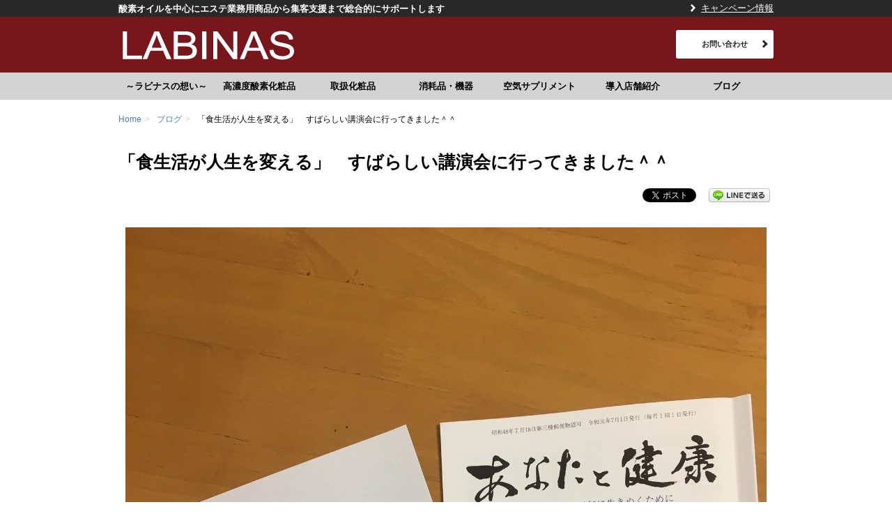

--- FILE ---
content_type: text/html; charset=UTF-8
request_url: https://labinas.jp/blog/4998/
body_size: 8295
content:
<!DOCTYPE html>
<head prefix="og: http://ogp.me/ns# fb: http://ogp.me/ns/fb# article: http://ogp.me/ns/article#">
<!--[if lt IE 9]>
<html class="ie" lang="ja"
prefix="og: https://ogp.me/ns#" >
<![endif]-->
<!--[if gt IE 8]><!-->
<html lang="ja"
prefix="og: https://ogp.me/ns#" >
<!--<![endif]-->
<head>
<!-- Google tag (gtag.js) -->
<script async src="https://www.googletagmanager.com/gtag/js?id=G-HG6RX8F6FL"></script>
<script>
window.dataLayer = window.dataLayer || [];
function gtag(){dataLayer.push(arguments);}
gtag('js', new Date());
gtag('config', 'G-HG6RX8F6FL');
</script>
<meta charset="UTF-8">
<meta name="viewport" content="width=device-width, initial-scale=1.0, maximum-scale=1.0">
<meta name="format-detection" content="telephone=no,email=no">
<title>「食生活が人生を変える」　すばらしい講演会に行ってきました＾＾　 | 株式会社 ラビナス</title>
<link rel="shortcut icon" href="https://labinas.jp/wp-content/uploads/2014/06/favicon.ico">
<meta name="google-site-verification" content="UThGwat8w03ErpQKYzqghnYsVBgdoWtCB3kBmR9PUH0" />
<meta name='robots' content='max-image-preview:large' />
<!-- All In One SEO Pack 3.7.1[782,833] -->
<meta name="description"  content="㈱ラビナスの嶋村です＾＾ 昨日１１月１６日(土）、池袋の帝京平成大学、沖永記念ホールで、 あなたと健康　料理教室同窓会主催の「食生活が人生を変える」講演会に行ってきました＾＾ 第一部は、講師　五来　純氏による、自然食、自然療法のすばらしさ！ 食生活によって、健全な体や心が育まれる話があり、" />
<meta name="keywords"  content="食生活が人生を変える　あなたと健康社　五来　純　東城　百合子　自然食　自然療法家　玄米　" />
<script type="application/ld+json" class="aioseop-schema">{"@context":"https://schema.org","@graph":[{"@type":"Organization","@id":"https://labinas.jp/#organization","url":"https://labinas.jp/","name":"株式会社ラビナス","sameAs":["https://www.facebook.com/labinashome/"]},{"@type":"WebSite","@id":"https://labinas.jp/#website","url":"https://labinas.jp/","name":"株式会社 ラビナス","publisher":{"@id":"https://labinas.jp/#organization"}},{"@type":"WebPage","@id":"https://labinas.jp/blog/4998/#webpage","url":"https://labinas.jp/blog/4998/","inLanguage":"ja","name":"「食生活が人生を変える」　すばらしい講演会に行ってきました＾＾　","isPartOf":{"@id":"https://labinas.jp/#website"},"breadcrumb":{"@id":"https://labinas.jp/blog/4998/#breadcrumblist"},"image":{"@type":"ImageObject","@id":"https://labinas.jp/blog/4998/#primaryimage","url":"https://labinas.jp/wp-content/uploads/2019/11/IMG_7839.jpg","width":1512,"height":2016},"primaryImageOfPage":{"@id":"https://labinas.jp/blog/4998/#primaryimage"},"datePublished":"2019-11-17T12:57:16+09:00","dateModified":"2019-11-17T12:57:16+09:00"},{"@type":"Article","@id":"https://labinas.jp/blog/4998/#article","isPartOf":{"@id":"https://labinas.jp/blog/4998/#webpage"},"author":{"@id":"https://labinas.jp/author/shimamura/#author"},"headline":"「食生活が人生を変える」　すばらしい講演会に行ってきました＾＾　","datePublished":"2019-11-17T12:57:16+09:00","dateModified":"2019-11-17T12:57:16+09:00","commentCount":0,"mainEntityOfPage":{"@id":"https://labinas.jp/blog/4998/#webpage"},"publisher":{"@id":"https://labinas.jp/#organization"},"articleSection":"ブログ, 思うこと","image":{"@type":"ImageObject","@id":"https://labinas.jp/blog/4998/#primaryimage","url":"https://labinas.jp/wp-content/uploads/2019/11/IMG_7839.jpg","width":1512,"height":2016}},{"@type":"Person","@id":"https://labinas.jp/author/shimamura/#author","name":"嶋村康昭","sameAs":[]},{"@type":"BreadcrumbList","@id":"https://labinas.jp/blog/4998/#breadcrumblist","itemListElement":[{"@type":"ListItem","position":1,"item":{"@type":"WebPage","@id":"https://labinas.jp/","url":"https://labinas.jp/","name":"エステ業務用商品から集客支援まで総合的にサポート　株式会社ラビナス"}},{"@type":"ListItem","position":2,"item":{"@type":"WebPage","@id":"https://labinas.jp/blog/4998/","url":"https://labinas.jp/blog/4998/","name":"「食生活が人生を変える」　すばらしい講演会に行ってきました＾＾　"}}]}]}</script>
<link rel="canonical" href="https://labinas.jp/blog/4998/" />
<meta property="og:type" content="article" />
<meta property="og:title" content="「食生活が人生を変える」　すばらしい講演会に行ってきました＾＾　 | 株式会社 ラビナス" />
<meta property="og:description" content="㈱ラビナスの嶋村です＾＾ 昨日１１月１６日(土）、池袋の帝京平成大学、沖永記念ホールで、 あなたと健康　料理教室同窓会主催の「食生活が人生を変える」講演会に行ってきました＾＾ 第一部は、講師　五来　純氏による、自然食、自然療法のすばらしさ！ 食生活によって、健全な体や心が育まれる話があり、 第二部は、自らの体験から食生活の大切さを話される、 ９４歳の自然食、自然療法研究家の東城　百合子さんの熱意あ" />
<meta property="og:url" content="https://labinas.jp/blog/4998/" />
<meta property="og:site_name" content="株式会社 ラビナス" />
<meta property="og:image" content="https://labinas.jp/wp-content/uploads/2019/11/IMG_7839-768x1024.jpg" />
<meta property="fb:admins" content="566648953457476" />
<meta property="fb:app_id" content="433046623798709" />
<meta property="article:tag" content="ブログ" />
<meta property="article:tag" content="思うこと" />
<meta property="article:published_time" content="2019-11-17T12:57:16Z" />
<meta property="article:modified_time" content="2019-11-17T12:57:16Z" />
<meta property="article:publisher" content="https://www.facebook.com/labinashome/" />
<meta property="og:image:secure_url" content="https://labinas.jp/wp-content/uploads/2019/11/IMG_7839-768x1024.jpg" />
<meta name="twitter:card" content="summary_large_image" />
<meta name="twitter:title" content="「食生活が人生を変える」　すばらしい講演会に行ってきました＾＾　 | 株式会社 ラビナス" />
<meta name="twitter:description" content="㈱ラビナスの嶋村です＾＾ 昨日１１月１６日(土）、池袋の帝京平成大学、沖永記念ホールで、 あなたと健康　料理教室同窓会主催の「食生活が人生を変える」講演会に行ってきました＾＾ 第一部は、講師　五来　純氏による、自然食、自然療法のすばらしさ！ 食生活によって、健全な体や心が育まれる話があり、 第二部は、自らの体験から食生活の大切さを話される、 ９４歳の自然食、自然療法研究家の東城　百合子さんの熱意あ" />
<meta name="twitter:image" content="https://labinas.jp/wp-content/uploads/2019/11/IMG_7839-768x1024.jpg" />
<script type="text/javascript" >
window.ga=window.ga||function(){(ga.q=ga.q||[]).push(arguments)};ga.l=+new Date;
ga('create', 'G-HG6RX8F6FL', 'auto');
// Plugins
ga('send', 'pageview');
</script>
<script async src="https://www.google-analytics.com/analytics.js"></script>
<!-- All In One SEO Pack -->
<link rel='dns-prefetch' href='//v0.wordpress.com' />
<link rel='stylesheet' id='wp-block-library-css'  href='https://labinas.jp/wp-includes/css/dist/block-library/style.min.css' type='text/css' media='all' />
<style id='wp-block-library-inline-css' type='text/css'>
.has-text-align-justify{text-align:justify;}
</style>
<link rel='stylesheet' id='mediaelement-css'  href='https://labinas.jp/wp-includes/js/mediaelement/mediaelementplayer-legacy.min.css' type='text/css' media='all' />
<link rel='stylesheet' id='wp-mediaelement-css'  href='https://labinas.jp/wp-includes/js/mediaelement/wp-mediaelement.min.css' type='text/css' media='all' />
<style id='global-styles-inline-css' type='text/css'>
body{--wp--preset--color--black: #000000;--wp--preset--color--cyan-bluish-gray: #abb8c3;--wp--preset--color--white: #ffffff;--wp--preset--color--pale-pink: #f78da7;--wp--preset--color--vivid-red: #cf2e2e;--wp--preset--color--luminous-vivid-orange: #ff6900;--wp--preset--color--luminous-vivid-amber: #fcb900;--wp--preset--color--light-green-cyan: #7bdcb5;--wp--preset--color--vivid-green-cyan: #00d084;--wp--preset--color--pale-cyan-blue: #8ed1fc;--wp--preset--color--vivid-cyan-blue: #0693e3;--wp--preset--color--vivid-purple: #9b51e0;--wp--preset--gradient--vivid-cyan-blue-to-vivid-purple: linear-gradient(135deg,rgba(6,147,227,1) 0%,rgb(155,81,224) 100%);--wp--preset--gradient--light-green-cyan-to-vivid-green-cyan: linear-gradient(135deg,rgb(122,220,180) 0%,rgb(0,208,130) 100%);--wp--preset--gradient--luminous-vivid-amber-to-luminous-vivid-orange: linear-gradient(135deg,rgba(252,185,0,1) 0%,rgba(255,105,0,1) 100%);--wp--preset--gradient--luminous-vivid-orange-to-vivid-red: linear-gradient(135deg,rgba(255,105,0,1) 0%,rgb(207,46,46) 100%);--wp--preset--gradient--very-light-gray-to-cyan-bluish-gray: linear-gradient(135deg,rgb(238,238,238) 0%,rgb(169,184,195) 100%);--wp--preset--gradient--cool-to-warm-spectrum: linear-gradient(135deg,rgb(74,234,220) 0%,rgb(151,120,209) 20%,rgb(207,42,186) 40%,rgb(238,44,130) 60%,rgb(251,105,98) 80%,rgb(254,248,76) 100%);--wp--preset--gradient--blush-light-purple: linear-gradient(135deg,rgb(255,206,236) 0%,rgb(152,150,240) 100%);--wp--preset--gradient--blush-bordeaux: linear-gradient(135deg,rgb(254,205,165) 0%,rgb(254,45,45) 50%,rgb(107,0,62) 100%);--wp--preset--gradient--luminous-dusk: linear-gradient(135deg,rgb(255,203,112) 0%,rgb(199,81,192) 50%,rgb(65,88,208) 100%);--wp--preset--gradient--pale-ocean: linear-gradient(135deg,rgb(255,245,203) 0%,rgb(182,227,212) 50%,rgb(51,167,181) 100%);--wp--preset--gradient--electric-grass: linear-gradient(135deg,rgb(202,248,128) 0%,rgb(113,206,126) 100%);--wp--preset--gradient--midnight: linear-gradient(135deg,rgb(2,3,129) 0%,rgb(40,116,252) 100%);--wp--preset--duotone--dark-grayscale: url('#wp-duotone-dark-grayscale');--wp--preset--duotone--grayscale: url('#wp-duotone-grayscale');--wp--preset--duotone--purple-yellow: url('#wp-duotone-purple-yellow');--wp--preset--duotone--blue-red: url('#wp-duotone-blue-red');--wp--preset--duotone--midnight: url('#wp-duotone-midnight');--wp--preset--duotone--magenta-yellow: url('#wp-duotone-magenta-yellow');--wp--preset--duotone--purple-green: url('#wp-duotone-purple-green');--wp--preset--duotone--blue-orange: url('#wp-duotone-blue-orange');--wp--preset--font-size--small: 13px;--wp--preset--font-size--medium: 20px;--wp--preset--font-size--large: 36px;--wp--preset--font-size--x-large: 42px;}.has-black-color{color: var(--wp--preset--color--black) !important;}.has-cyan-bluish-gray-color{color: var(--wp--preset--color--cyan-bluish-gray) !important;}.has-white-color{color: var(--wp--preset--color--white) !important;}.has-pale-pink-color{color: var(--wp--preset--color--pale-pink) !important;}.has-vivid-red-color{color: var(--wp--preset--color--vivid-red) !important;}.has-luminous-vivid-orange-color{color: var(--wp--preset--color--luminous-vivid-orange) !important;}.has-luminous-vivid-amber-color{color: var(--wp--preset--color--luminous-vivid-amber) !important;}.has-light-green-cyan-color{color: var(--wp--preset--color--light-green-cyan) !important;}.has-vivid-green-cyan-color{color: var(--wp--preset--color--vivid-green-cyan) !important;}.has-pale-cyan-blue-color{color: var(--wp--preset--color--pale-cyan-blue) !important;}.has-vivid-cyan-blue-color{color: var(--wp--preset--color--vivid-cyan-blue) !important;}.has-vivid-purple-color{color: var(--wp--preset--color--vivid-purple) !important;}.has-black-background-color{background-color: var(--wp--preset--color--black) !important;}.has-cyan-bluish-gray-background-color{background-color: var(--wp--preset--color--cyan-bluish-gray) !important;}.has-white-background-color{background-color: var(--wp--preset--color--white) !important;}.has-pale-pink-background-color{background-color: var(--wp--preset--color--pale-pink) !important;}.has-vivid-red-background-color{background-color: var(--wp--preset--color--vivid-red) !important;}.has-luminous-vivid-orange-background-color{background-color: var(--wp--preset--color--luminous-vivid-orange) !important;}.has-luminous-vivid-amber-background-color{background-color: var(--wp--preset--color--luminous-vivid-amber) !important;}.has-light-green-cyan-background-color{background-color: var(--wp--preset--color--light-green-cyan) !important;}.has-vivid-green-cyan-background-color{background-color: var(--wp--preset--color--vivid-green-cyan) !important;}.has-pale-cyan-blue-background-color{background-color: var(--wp--preset--color--pale-cyan-blue) !important;}.has-vivid-cyan-blue-background-color{background-color: var(--wp--preset--color--vivid-cyan-blue) !important;}.has-vivid-purple-background-color{background-color: var(--wp--preset--color--vivid-purple) !important;}.has-black-border-color{border-color: var(--wp--preset--color--black) !important;}.has-cyan-bluish-gray-border-color{border-color: var(--wp--preset--color--cyan-bluish-gray) !important;}.has-white-border-color{border-color: var(--wp--preset--color--white) !important;}.has-pale-pink-border-color{border-color: var(--wp--preset--color--pale-pink) !important;}.has-vivid-red-border-color{border-color: var(--wp--preset--color--vivid-red) !important;}.has-luminous-vivid-orange-border-color{border-color: var(--wp--preset--color--luminous-vivid-orange) !important;}.has-luminous-vivid-amber-border-color{border-color: var(--wp--preset--color--luminous-vivid-amber) !important;}.has-light-green-cyan-border-color{border-color: var(--wp--preset--color--light-green-cyan) !important;}.has-vivid-green-cyan-border-color{border-color: var(--wp--preset--color--vivid-green-cyan) !important;}.has-pale-cyan-blue-border-color{border-color: var(--wp--preset--color--pale-cyan-blue) !important;}.has-vivid-cyan-blue-border-color{border-color: var(--wp--preset--color--vivid-cyan-blue) !important;}.has-vivid-purple-border-color{border-color: var(--wp--preset--color--vivid-purple) !important;}.has-vivid-cyan-blue-to-vivid-purple-gradient-background{background: var(--wp--preset--gradient--vivid-cyan-blue-to-vivid-purple) !important;}.has-light-green-cyan-to-vivid-green-cyan-gradient-background{background: var(--wp--preset--gradient--light-green-cyan-to-vivid-green-cyan) !important;}.has-luminous-vivid-amber-to-luminous-vivid-orange-gradient-background{background: var(--wp--preset--gradient--luminous-vivid-amber-to-luminous-vivid-orange) !important;}.has-luminous-vivid-orange-to-vivid-red-gradient-background{background: var(--wp--preset--gradient--luminous-vivid-orange-to-vivid-red) !important;}.has-very-light-gray-to-cyan-bluish-gray-gradient-background{background: var(--wp--preset--gradient--very-light-gray-to-cyan-bluish-gray) !important;}.has-cool-to-warm-spectrum-gradient-background{background: var(--wp--preset--gradient--cool-to-warm-spectrum) !important;}.has-blush-light-purple-gradient-background{background: var(--wp--preset--gradient--blush-light-purple) !important;}.has-blush-bordeaux-gradient-background{background: var(--wp--preset--gradient--blush-bordeaux) !important;}.has-luminous-dusk-gradient-background{background: var(--wp--preset--gradient--luminous-dusk) !important;}.has-pale-ocean-gradient-background{background: var(--wp--preset--gradient--pale-ocean) !important;}.has-electric-grass-gradient-background{background: var(--wp--preset--gradient--electric-grass) !important;}.has-midnight-gradient-background{background: var(--wp--preset--gradient--midnight) !important;}.has-small-font-size{font-size: var(--wp--preset--font-size--small) !important;}.has-medium-font-size{font-size: var(--wp--preset--font-size--medium) !important;}.has-large-font-size{font-size: var(--wp--preset--font-size--large) !important;}.has-x-large-font-size{font-size: var(--wp--preset--font-size--x-large) !important;}
</style>
<link rel='stylesheet' id='wp-pagenavi-css'  href='https://labinas.jp/wp-content/plugins/wp-pagenavi/pagenavi-css.css' type='text/css' media='all' />
<link rel='stylesheet' id='style-css'  href='https://labinas.jp/wp-content/themes/icue/assets/css/style.min.css' type='text/css' media='all' />
<link rel='stylesheet' id='icue-style-css'  href='https://labinas.jp/wp-content/themes/icue-child/style.css' type='text/css' media='all' />
<link rel='stylesheet' id='child-style-css'  href='https://labinas.jp/wp-content/themes/icue-child/assets/css/style.min.css' type='text/css' media='all' />
<style id='akismet-widget-style-inline-css' type='text/css'>
.a-stats {
--akismet-color-mid-green: #357b49;
--akismet-color-white: #fff;
--akismet-color-light-grey: #f6f7f7;
max-width: 350px;
width: auto;
}
.a-stats * {
all: unset;
box-sizing: border-box;
}
.a-stats strong {
font-weight: 600;
}
.a-stats a.a-stats__link,
.a-stats a.a-stats__link:visited,
.a-stats a.a-stats__link:active {
background: var(--akismet-color-mid-green);
border: none;
box-shadow: none;
border-radius: 8px;
color: var(--akismet-color-white);
cursor: pointer;
display: block;
font-family: -apple-system, BlinkMacSystemFont, 'Segoe UI', 'Roboto', 'Oxygen-Sans', 'Ubuntu', 'Cantarell', 'Helvetica Neue', sans-serif;
font-weight: 500;
padding: 12px;
text-align: center;
text-decoration: none;
transition: all 0.2s ease;
}
/* Extra specificity to deal with TwentyTwentyOne focus style */
.widget .a-stats a.a-stats__link:focus {
background: var(--akismet-color-mid-green);
color: var(--akismet-color-white);
text-decoration: none;
}
.a-stats a.a-stats__link:hover {
filter: brightness(110%);
box-shadow: 0 4px 12px rgba(0, 0, 0, 0.06), 0 0 2px rgba(0, 0, 0, 0.16);
}
.a-stats .count {
color: var(--akismet-color-white);
display: block;
font-size: 1.5em;
line-height: 1.4;
padding: 0 13px;
white-space: nowrap;
}
</style>
<link rel='stylesheet' id='jetpack_css-css'  href='https://labinas.jp/wp-content/plugins/jetpack/css/jetpack.css' type='text/css' media='all' />
<script src='//labinas.jp/wp-content/cache/wpfc-minified/30ugtiar/2f6l3.js' type="text/javascript"></script>
<!-- <script type='text/javascript' src='https://labinas.jp/wp-includes/js/jquery/jquery.min.js' id='jquery-core-js'></script> -->
<!-- <script type='text/javascript' src='https://labinas.jp/wp-includes/js/jquery/jquery-migrate.min.js' id='jquery-migrate-js'></script> -->
<link rel="https://api.w.org/" href="https://labinas.jp/wp-json/" /><link rel="alternate" type="application/json" href="https://labinas.jp/wp-json/wp/v2/posts/4998" /><link rel="alternate" type="application/json+oembed" href="https://labinas.jp/wp-json/oembed/1.0/embed?url=https%3A%2F%2Flabinas.jp%2Fblog%2F4998%2F" />
<link rel="alternate" type="text/xml+oembed" href="https://labinas.jp/wp-json/oembed/1.0/embed?url=https%3A%2F%2Flabinas.jp%2Fblog%2F4998%2F&#038;format=xml" />
<style type='text/css'>img#wpstats{display:none}</style>
<!-- BEGIN: WP Social Bookmarking Light HEAD -->
<script>
(function (d, s, id) {
var js, fjs = d.getElementsByTagName(s)[0];
if (d.getElementById(id)) return;
js = d.createElement(s);
js.id = id;
js.src = "//connect.facebook.net/ja_JP/sdk.js#xfbml=1&version=v2.7";
fjs.parentNode.insertBefore(js, fjs);
}(document, 'script', 'facebook-jssdk'));
</script>
<style type="text/css">
</style>
<!-- END: WP Social Bookmarking Light HEAD -->
</head>
<body class="post-template-default single single-post postid-4998 single-format-standard ">
<div id="page" class="hfeed site-container">
<header itemscope itemtype="http://schema.org/HealthAndBeautyBusiness" id="masthead" class="site-header" role="banner">
<div class="header-bar">
<div class="container">
<div class="row">
<div class="col-xs-12">
<h1 itemprop="name" class="site-name">酸素オイルを中心にエステ業務用商品から集客支援まで総合的にサポートします</h1>
<nav class="header-nav"><ul id="menu-nav_global_sub" class="nav-sub"><li id="menu-item-2881" class="menu-item menu-item-type-taxonomy menu-item-object-category menu-item-2881"><a href="https://labinas.jp/campaign/">キャンペーン情報</a></li>
</ul></nav>						<div class="menu-toggle icon-menu" id="js-menu-toggle"><span></span></div>
</div>
</div>
</div>
</div>
<div class="header-content">
<div class="container">
<div class="row">
<div class="col-md-3 header-content__group">
<a href="https://labinas.jp/" title="株式会社 ラビナス" rel="home" class="site-logo">
<img itemprop="image" src="https://labinas.jp/wp-content/uploads/2014/07/b88da3a6aa17eaefac50b746bf3a2a7b.jpg" title="株式会社 ラビナス" alt="株式会社 ラビナス">
</a>
</div>
<div class="col-md-9 header-content__group">
<div class="header-content-item">
<div class="site-info">
</div>
<div class="header-content-button">
<ul>
<li>
<a href="https://labinas.jp/contact/" target="_self" class="js-gaTracking btn btn--full btn-tertiary" data-ga-category="header" data-ga-label="お問い合わせ" data-ga-action="click">お問い合わせ</a>			</li>
</ul>
</div>
</div>
</div>
</div>
</div>
</div>
</header>
<nav class="navigation nav-global" id="nav-global" role="navigation">
<div id="nav-global-contents" class="menu-nav_global-container"><ul id="nav-global-list" class="container"><li id="menu-item-2882" class="menu-item menu-item-type-post_type menu-item-object-page menu-item-2882"><a href="https://labinas.jp/company/">～ラビナスの想い～</a></li>
<li id="menu-item-2884" class="menu-item menu-item-type-custom menu-item-object-custom menu-item-2884"><a href="https://labinas.jp/mirey/">高濃度酸素化粧品</a></li>
<li id="menu-item-2885" class="menu-item menu-item-type-custom menu-item-object-custom menu-item-2885"><a href="https://labinas.jp/products/">取扱化粧品</a></li>
<li id="menu-item-2886" class="menu-item menu-item-type-custom menu-item-object-custom menu-item-2886"><a href="https://labinas.jp/gadget/">消耗品・機器</a></li>
<li id="menu-item-2887" class="menu-item menu-item-type-custom menu-item-object-custom menu-item-2887"><a href="https://labinas.jp/supports/">空気サプリメント</a></li>
<li id="menu-item-2888" class="menu-item menu-item-type-custom menu-item-object-custom menu-item-2888"><a href="https://labinas.jp/introduction/">導入店舗紹介</a></li>
<li id="menu-item-2883" class="menu-item menu-item-type-taxonomy menu-item-object-category current-post-ancestor current-menu-parent current-post-parent menu-item-2883"><a href="https://labinas.jp/blog/">ブログ</a></li>
</ul></div>	</nav>
<div id="main" class="site-main">
<nav class="nav-breadcrumb rcrumbs">
<div class="container">
<div class="row">
<div class="col-xs-12">
<ul><li itemscope itemtype="http://data-vocabulary.org/Breadcrumb" class="nav-breadcrumb-item"><a href="https://labinas.jp/" itemprop="url"><span itemprop="title">Home</span></a><span class="divider">&gt;</span></li><li itemscope itemtype="http://data-vocabulary.org/Breadcrumb" class="nav-breadcrumb-item"><a href="https://labinas.jp/blog/" itemprop="url"><span itemprop="title">ブログ</span></a><span class="divider">&gt;</span></li><li itemscope itemtype="http://data-vocabulary.org/Breadcrumb" class="nav-breadcrumb-item">「食生活が人生を変える」　すばらしい講演会に行ってきました＾＾　</li></ul>						</div>
</div>
</div>
</nav>
<div id="main-content" class="site-content" role="main">
﻿<article itemscope itemtype="http://schema.org/BlogPosting" class="entry entry-post" id="post-4998">
<header class="page-header entry-header entry-post-header">
<h1 itemprop="name" class="page-title entry-title entry-post-title">「食生活が人生を変える」　すばらしい講演会に行ってきました＾＾　</h1>
<div class="widget-social entry-social">
<div class='wp_social_bookmarking_light'>
<div class="wsbl_facebook_like"><div id="fb-root"></div><fb:like href="" layout="button_count" action="like" width="100" share="false" show_faces="false" ></fb:like></div>
<div class="wsbl_twitter"><a href="https://twitter.com/share" class="twitter-share-button" data-url="" data-text="" data-lang="ja">Tweet</a></div>
<div class="wsbl_google_plus_one"><g:plusone size="medium" annotation="none" href="" ></g:plusone></div>
<div class="wsbl_line"><a href='http://line.me/R/msg/text/?%0D%0A' title='LINEで送る' rel=nofollow class='wp_social_bookmarking_light_a' ><img src='https://labinas.jp/wp-content/plugins/wp-social-bookmarking-light/public/images/line88x20.png' alt='LINEで送る' title='LINEで送る' width='88' height='20' class='wp_social_bookmarking_light_img' /></a></div>
</div>
<br class='wp_social_bookmarking_light_clear' />
</div>
</header>
<div class="entry-thumb entry-post-thumb">
<img width="1512" height="2016" src="https://labinas.jp/wp-content/uploads/2019/11/IMG_7839.jpg" class="attachment-post-thumbnail size-post-thumbnail wp-post-image" alt="" srcset="https://labinas.jp/wp-content/uploads/2019/11/IMG_7839.jpg 1512w, https://labinas.jp/wp-content/uploads/2019/11/IMG_7839-225x300.jpg 225w, https://labinas.jp/wp-content/uploads/2019/11/IMG_7839-768x1024.jpg 768w" sizes="(max-width: 1512px) 100vw, 1512px" />        </div>
<section class="entry-content entry-post-content the-content">
<p>㈱ラビナスの嶋村です＾＾</p>
<p>&nbsp;</p>
<p>昨日１１月１６日(土）、池袋の帝京平成大学、沖永記念ホールで、</p>
<p>あなたと健康　料理教室同窓会主催の「食生活が人生を変える」講演会に行ってきました＾＾</p>
<p>&nbsp;</p>
<p><img loading="lazy" class="alignnone size-medium wp-image-5002" src="https://labinas.jp/wp-content/uploads/2019/11/IMG_7835-300x225.jpg" alt="" width="300" height="225" srcset="https://labinas.jp/wp-content/uploads/2019/11/IMG_7835-300x225.jpg 300w, https://labinas.jp/wp-content/uploads/2019/11/IMG_7835-768x576.jpg 768w, https://labinas.jp/wp-content/uploads/2019/11/IMG_7835-1024x768.jpg 1024w, https://labinas.jp/wp-content/uploads/2019/11/IMG_7835.jpg 2016w" sizes="(max-width: 300px) 100vw, 300px" /></p>
<p>&nbsp;</p>
<p>第一部は、講師　五来　純氏による、自然食、自然療法のすばらしさ！</p>
<p>食生活によって、健全な体や心が育まれる話があり、</p>
<p>&nbsp;</p>
<p>第二部は、自らの体験から食生活の大切さを話される、</p>
<p>９４歳の自然食、自然療法研究家の東城　百合子さんの熱意あふれる話し方に圧倒されました＾＾</p>
<p>&nbsp;</p>
<p><img loading="lazy" class="alignnone size-medium wp-image-5000" src="https://labinas.jp/wp-content/uploads/2019/11/IMG_7839-225x300.jpg" alt="" width="225" height="300" srcset="https://labinas.jp/wp-content/uploads/2019/11/IMG_7839-225x300.jpg 225w, https://labinas.jp/wp-content/uploads/2019/11/IMG_7839-768x1024.jpg 768w, https://labinas.jp/wp-content/uploads/2019/11/IMG_7839.jpg 1512w" sizes="(max-width: 225px) 100vw, 225px" /></p>
<p>&nbsp;</p>
<p>自分の身体は、食べたものでできています。</p>
<p>毎日いただくもの食べ物が、身体や心の健康に多大な影響を与えていることを、いまさらながら考えさせられました。</p>
<p>&nbsp;</p>
<p>最後は、数名の方々に登場いただき、それぞれの病気(癌など）になったおかげで、</p>
<p>暴飲暴食、ストレス、過労、睡眠を見直し、食生活を改善して克服したお話も心に響きました。</p>
<p>&nbsp;</p>
<p>あなたと健康社　では、入場無料で１０００名以上入るホールで開催する講演会を１５回も開催しているそうです。</p>
<p>&nbsp;</p>
<p>&nbsp;</p>
<p>&nbsp;</p>
<p>&nbsp;</p>
<p>さあ、今日から実践！　がんばろう＾＾</p>
<p>&nbsp;</p>            </section>
<footer class="entry-footer">
<div class="entry-meta">
<dl>
<dt class="entry-meta-date">投稿日:</dt>
<dd class="entry-meta-date">
<time itemprop="datePublished" datetime="2019-11-17" class="entry-date">2019/11/17</time>
</dd>
<dt class="entry-meta-author">投稿者:</dt>
<dd class="entry-meta-author" itemscope itemtype="http://schema.org/Person">
<a itemprop="name" href="https://labinas.jp/author/shimamura/">嶋村康昭</a>
</dd>
</dl>
</div>
</footer>
</article>
<footer class="page-footer">
<div class="widget-social facebook-box facebook-box--comment">
<div class="fb-comments" data-href="https://labinas.jp/blog/4998/" data-width="640" data-numposts="5" data-colorscheme="light"></div>
</div>
<nav class="nav-paging">
<span class="nav-previous"><a href="https://labinas.jp/blog/4984/" rel="prev">&lt;前の記事</a></span>
<span class="nav-next"><a href="https://labinas.jp/blog/5012/" rel="next">次の記事&gt;</a></span>
</nav>
</footer>                        </div>
﻿		<footer class="site-content-footer">
<p class="site-pagetop">
<a href="#page" class="js-smoothScroll">PAGETOP</a>
</p>
</footer>
</div><!-- #main -->
<footer id="colophon" class="site-footer" role="contentinfo">
<div class="facebook-box footer-fb">
<div class="container">
<div class="row">
<div class="col-xs-12">
<div class="fb-page" data-href="https://www.facebook.com/labinashome" data-width="500" data-hide-cover="false" data-show-facepile="true" data-show-posts="false"></div>
</div>
</div>
</div>
</div>
<nav id="footer-nav" class="navigation nav-global footer-nav" role="navigation">
<div class="container"><ul id="menu-nav_footer" class=""><li id="menu-item-2872" class="menu-item menu-item-type-post_type menu-item-object-page menu-item-2872"><a href="https://labinas.jp/company/">～ラビナスの想い～</a></li>
<li id="menu-item-2876" class="menu-item menu-item-type-custom menu-item-object-custom menu-item-2876"><a href="https://labinas.jp/mirey/">高濃度酸素化粧品</a></li>
<li id="menu-item-2877" class="menu-item menu-item-type-custom menu-item-object-custom menu-item-2877"><a href="https://labinas.jp/products/">取扱化粧品</a></li>
<li id="menu-item-2878" class="menu-item menu-item-type-custom menu-item-object-custom menu-item-2878"><a href="https://labinas.jp/gadget/">消耗品・機器</a></li>
<li id="menu-item-2879" class="menu-item menu-item-type-custom menu-item-object-custom menu-item-2879"><a href="https://labinas.jp/supports/">空気サプリメント</a></li>
<li id="menu-item-2880" class="menu-item menu-item-type-custom menu-item-object-custom menu-item-2880"><a href="https://labinas.jp/introduction/">導入店舗紹介</a></li>
<li id="menu-item-2874" class="menu-item menu-item-type-taxonomy menu-item-object-category current-post-ancestor current-menu-parent current-post-parent menu-item-2874"><a href="https://labinas.jp/blog/">ブログ</a></li>
<li id="menu-item-2873" class="menu-item menu-item-type-taxonomy menu-item-object-category menu-item-2873"><a href="https://labinas.jp/campaign/">キャンペーン情報</a></li>
<li id="menu-item-2875" class="menu-item menu-item-type-post_type menu-item-object-page menu-item-2875"><a href="https://labinas.jp/contact/">お問い合わせ</a></li>
</ul></div>		</nav>
<div class="site-copyright footer-copyright">
<div class="container">
<div class="row">
<div class="col-xs-12">
<small><p>Copyright &copy; 株式会社 ラビナス, All Rights Reserved.</p></small>
</div>
</div>
</div>
</div>
</footer>
</div>
<!-- BEGIN: WP Social Bookmarking Light FOOTER -->
<script>!function(d,s,id){var js,fjs=d.getElementsByTagName(s)[0],p=/^http:/.test(d.location)?'http':'https';if(!d.getElementById(id)){js=d.createElement(s);js.id=id;js.src=p+'://platform.twitter.com/widgets.js';fjs.parentNode.insertBefore(js,fjs);}}(document, 'script', 'twitter-wjs');</script>
<script src="https://apis.google.com/js/platform.js" async defer>
{lang: "ja"}
</script>
<!-- END: WP Social Bookmarking Light FOOTER -->
<script type='text/javascript' src='https://labinas.jp/wp-content/themes/icue/assets/js/modernizr.js' id='modernizr-js'></script>
<script type='text/javascript' src='https://labinas.jp/wp-content/themes/icue/assets/js/imagesloaded.pkgd.min.js' id='imageLoaded-js'></script>
<script type='text/javascript' src='https://labinas.jp/wp-content/themes/icue/assets/js/jquery.rcrumbs.min.js' id='rcrumbs-js'></script>
<script type='text/javascript' src='https://labinas.jp/wp-content/themes/icue/assets/js/jquery.heightLine.js' id='heightLine-js'></script>
<script type='text/javascript' src='https://labinas.jp/wp-content/themes/icue/assets/js/masonry.pkgd.min.js' id='Masonry-js'></script>
<script type='text/javascript' src='https://labinas.jp/wp-content/themes/icue/assets/js/jquery.swapImage.min.js' id='swapImage-js'></script>
<script type='text/javascript' src='https://labinas.jp/wp-content/themes/icue/assets/js/icue.min.js' id='icueScript.js-js'></script>
<script src='https://stats.wp.com/e-202604.js' defer></script>
<script>
_stq = window._stq || [];
_stq.push([ 'view', {v:'ext',j:'1:10.9.1',blog:'73717799',post:'4998',tz:'9',srv:'labinas.jp'} ]);
_stq.push([ 'clickTrackerInit', '73717799', '4998' ]);
</script>
<script type="text/javascript">
jQuery(document).ready(function ($) {
// Breadcrumb
$(".nav-breadcrumb").rcrumbs();
// Masonry
if ($('.masonry-container')) {
var $masonryContainer = $('.masonry-container');
// heightLine.js
$('.masonry-container .masonry-item .archive-item').heightLine();
// imageLoaded
imagesLoaded($masonryContainer, function () {
// masonry
$masonryContainer.masonry({
itemSelector: '.masonry-item',
isResizable: true
});
$masonryContainer.masonry('on', 'layoutComplete', function () {
console.log('layout is complete');
});
});
}
$('#js-imageGallery .js-imageGalleryItem img').swapImage({
target: '#js-imageGallery .entry-thumb img',
opacity: '0.7',
duration: 500
}
);
});
</script>
</body>
</html><!-- WP Fastest Cache file was created in 0.843 seconds, on 2026/1/24 @ 17:15 --><!-- via php -->

--- FILE ---
content_type: text/html; charset=utf-8
request_url: https://accounts.google.com/o/oauth2/postmessageRelay?parent=https%3A%2F%2Flabinas.jp&jsh=m%3B%2F_%2Fscs%2Fabc-static%2F_%2Fjs%2Fk%3Dgapi.lb.en.2kN9-TZiXrM.O%2Fd%3D1%2Frs%3DAHpOoo_B4hu0FeWRuWHfxnZ3V0WubwN7Qw%2Fm%3D__features__
body_size: 161
content:
<!DOCTYPE html><html><head><title></title><meta http-equiv="content-type" content="text/html; charset=utf-8"><meta http-equiv="X-UA-Compatible" content="IE=edge"><meta name="viewport" content="width=device-width, initial-scale=1, minimum-scale=1, maximum-scale=1, user-scalable=0"><script src='https://ssl.gstatic.com/accounts/o/2580342461-postmessagerelay.js' nonce="AQc854siUyN7zPfCp6vu5A"></script></head><body><script type="text/javascript" src="https://apis.google.com/js/rpc:shindig_random.js?onload=init" nonce="AQc854siUyN7zPfCp6vu5A"></script></body></html>

--- FILE ---
content_type: text/css
request_url: https://labinas.jp/wp-content/themes/icue/assets/css/style.min.css
body_size: 6309
content:
/*! normalize.css v2.1.3 | MIT License | git.io/normalize */article,aside,details,figcaption,figure,footer,header,hgroup,main,nav,section,summary{display:block}audio,canvas,video{display:inline-block}audio:not([controls]){display:none;height:0}[hidden],template{display:none}html{font-family:sans-serif;-ms-text-size-adjust:100%;-webkit-text-size-adjust:100%}a{background:0 0}a:active,a:hover{outline:0}abbr[title]{border-bottom:1px dotted}b,strong{font-weight:700}dfn{font-style:italic}hr{box-sizing:content-box}mark{background:#ff0;color:#000}code,kbd,pre,samp{font-family:monospace,serif}pre{white-space:pre-wrap}sub,sup{line-height:0;position:relative}sup{top:-.5em}sub{bottom:-.25em}svg:not(:root){overflow:hidden}button,input,select,textarea{font-family:inherit;font-size:100%;margin:0}button,input{line-height:normal}button,select{text-transform:none}button,html input[type=button],input[type=reset],input[type=submit]{-webkit-appearance:button;cursor:pointer}button[disabled],html input[disabled]{cursor:default}input[type=checkbox],input[type=radio]{box-sizing:border-box;padding:0}input[type=search]{-webkit-appearance:textfield;box-sizing:content-box}input[type=search]::-webkit-search-cancel-button,input[type=search]::-webkit-search-decoration{-webkit-appearance:none}textarea{overflow:auto;vertical-align:top}table{border-collapse:collapse;border-spacing:0}button::-moz-focus-inner,input::-moz-focus-inner,legend{border:0;padding:0}a,abbr,acronym,address,applet,article,aside,audio,b,big,blockquote,body,canvas,caption,center,cite,code,dd,del,details,dfn,div,dl,dt,em,embed,fieldset,figcaption,figure,footer,form,h1,h2,h3,h4,h5,h6,header,hgroup,html,i,iframe,img,ins,kbd,label,legend,li,mark,menu,nav,object,ol,output,p,pre,q,ruby,s,samp,section,small,span,strike,strong,sub,summary,sup,table,tbody,tfoot,th,thead,time,tr,tt,u,ul,var,video{margin:0;padding:0;border:0;vertical-align:top;font-size:100%}*,:after,:before{box-sizing:border-box}html{font-size:100%;height:100%}body{height:100%;min-height:100%;line-height:1;text-rendering:optimizeLegibility}ol,ul{list-style:none}blockquote,q{quotes:none}blockquote:after,blockquote:before,q:after,q:before{content:'';content:none}h1,h2,h3,h4,h5,h6{clear:both}button,canvas,iframe,img,input,select,svg,textarea,video{max-width:100%}a:hover{text-decoration:none}a:focus{outline:0}a>img:hover{opacity:.8}p{line-height:1.4}p+p{margin-top:.5em}ins{text-decoration:none}hr{margin-bottom:20px;height:1px;border:0}img{height:auto;vertical-align:middle;-ms-interpolation-mode:bicubic}table td,table th{vertical-align:middle;-ms-word-break:break-word;word-break:break-word}#page{position:relative;-ms-overflow-y:hidden;overflow-y:hidden;min-height:100%;height:auto}.clearfix:after{content:".";display:block;clear:both;height:0;visibility:hidden;font-size:0!important}input[type=color],input[type=date],input[type=datetime],input[type=email],input[type=month],input[type=number],input[type=password],input[type=search],input[type=text],input[type=time],input[type=url],input[type=week],select,textarea{border-width:1px;border-style:solid}.page-price-list-menu-list td,.page-price-list-menu-list th{border-bottom:1px solid #CBC}.site-content,.site-content-footer{position:relative;margin:0 auto;max-width:960px}.entry-post .entry-post-content,.entry-post .entry-post-thumb,.page-price-list-menu-list .price,.page-price-list-menu-list th,.site-content,.site-content-footer{padding-right:10px;padding-left:10px}.entry-content,.entry-excerpt,.entry-summary{font-size:13px;font-size:.8125rem;line-height:1.6}.entry-content p,.entry-excerpt p,.entry-summary p{line-height:inherit;word-wrap:break-word}.archive-item-description,.column-archive-description,.page-price-list-menu-description{font-size:13px;font-size:.8125rem;line-height:1.5}.entry-excerpt,.entry-summary,.text-helper{color:#777;font-weight:400}.entry-catalog-data .entry-catalog-data__detail .face-type ul:after,.entry-meta dl:after,.masonry-container:after,.page-footer>.widget-social:after,.row:after,.the-content:after,.wp-bannerize:after{content:".";display:block;clear:both;height:0;visibility:hidden;font-size:0!important}/*! Bootstrap Licensed under MIT (https://github.com/twbs/bootstrap/blob/master/LICENSE) */@-ms-viewport{width:device-width}.visible-lg,.visible-lg-block,.visible-lg-inline,.visible-lg-inline-block,.visible-md,.visible-md-block,.visible-md-inline,.visible-md-inline-block,.visible-print,.visible-print-block,.visible-print-inline,.visible-print-inline-block,.visible-sm,.visible-sm-block,.visible-sm-inline,.visible-sm-inline-block,.visible-xs,.visible-xs-block,.visible-xs-inline,.visible-xs-inline-block{display:none!important}.container{margin-right:auto;margin-left:auto;padding-left:10px;padding-right:10px;max-width:960px}.container:after,.container:before{content:" ";display:table}.container:after{clear:both}.container-fluid{margin-right:auto;margin-left:auto;padding-left:10px;padding-right:10px}.container-fluid:after,.container-fluid:before{content:" ";display:table}.container-fluid:after{clear:both}.row:after,.row:before{content:" ";display:table}.row:after{clear:both}.col-lg-1,.col-lg-10,.col-lg-11,.col-lg-12,.col-lg-2,.col-lg-3,.col-lg-4,.col-lg-5,.col-lg-6,.col-lg-7,.col-lg-8,.col-lg-9,.col-md-1,.col-md-10,.col-md-11,.col-md-12,.col-md-2,.col-md-3,.col-md-4,.col-md-5,.col-md-6,.col-md-7,.col-md-8,.col-md-9,.col-sm-1,.col-sm-10,.col-sm-11,.col-sm-12,.col-sm-2,.col-sm-3,.col-sm-4,.col-sm-5,.col-sm-6,.col-sm-7,.col-sm-8,.col-sm-9,.col-xs-1,.col-xs-10,.col-xs-11,.col-xs-12,.col-xs-2,.col-xs-3,.col-xs-4,.col-xs-5,.col-xs-6,.col-xs-7,.col-xs-8,.col-xs-9{position:relative;min-height:1px;padding-left:10px;padding-right:10px}.col-xs-1,.col-xs-10,.col-xs-11,.col-xs-12,.col-xs-2,.col-xs-3,.col-xs-4,.col-xs-5,.col-xs-6,.col-xs-7,.col-xs-8,.col-xs-9{float:left}.col-xs-1{width:8.33333%}.col-xs-2{width:16.66667%}.col-xs-3{width:25%}.col-xs-4{width:33.33333%}.col-xs-5{width:41.66667%}.col-xs-6{width:50%}.col-xs-7{width:58.33333%}.col-xs-8{width:66.66667%}.col-xs-9{width:75%}.col-xs-10{width:83.33333%}.col-xs-11{width:91.66667%}.col-xs-12{width:100%}.col-xs-pull-0{right:auto}.col-xs-pull-1{right:8.33333%}.col-xs-pull-2{right:16.66667%}.col-xs-pull-3{right:25%}.col-xs-pull-4{right:33.33333%}.col-xs-pull-5{right:41.66667%}.col-xs-pull-6{right:50%}.col-xs-pull-7{right:58.33333%}.col-xs-pull-8{right:66.66667%}.col-xs-pull-9{right:75%}.col-xs-pull-10{right:83.33333%}.col-xs-pull-11{right:91.66667%}.col-xs-pull-12{right:100%}.col-xs-push-0{left:auto}.col-xs-push-1{left:8.33333%}.col-xs-push-2{left:16.66667%}.col-xs-push-3{left:25%}.col-xs-push-4{left:33.33333%}.col-xs-push-5{left:41.66667%}.col-xs-push-6{left:50%}.col-xs-push-7{left:58.33333%}.col-xs-push-8{left:66.66667%}.col-xs-push-9{left:75%}.col-xs-push-10{left:83.33333%}.col-xs-push-11{left:91.66667%}.col-xs-push-12{left:100%}.col-xs-offset-0{margin-left:0}.col-xs-offset-1{margin-left:8.33333%}.col-xs-offset-2{margin-left:16.66667%}.col-xs-offset-3{margin-left:25%}.col-xs-offset-4{margin-left:33.33333%}.col-xs-offset-5{margin-left:41.66667%}.col-xs-offset-6{margin-left:50%}.col-xs-offset-7{margin-left:58.33333%}.col-xs-offset-8{margin-left:66.66667%}.col-xs-offset-9{margin-left:75%}.col-xs-offset-10{margin-left:83.33333%}.col-xs-offset-11{margin-left:91.66667%}.col-xs-offset-12{margin-left:100%}.row{position:relative;display:block;margin:0 -10px 30px;max-width:960px;min-width:0}.row>.row{padding:0}.col{position:relative;float:left;display:block;width:100%;min-height:1px;padding-right:10px!important;padding-left:10px!important}.col:after{content:'';clear:both}.col--push{float:right}.col--pull{float:left}.container>.row{margin-bottom:0}.span1{width:8.33333%;width:calc((100% / 12) * 1)}.span2{width:16.66667%;width:calc((100% / 12) * 2)}.span3{width:25%;width:calc((100% / 12) * 3)}.span4{width:33.33333%;width:calc((100% / 12) * 4)}.span5{width:41.66667%;width:calc((100% / 12) * 5)}.span6{width:50%;width:calc((100% / 12) * 6)}.span7{width:58.33333%;width:calc((100% / 12) * 7)}.span8{width:66.66667%;width:calc((100% / 12) * 8)}.span9{width:75%;width:calc((100% / 12) * 9)}.span10{width:83.33333%;width:calc((100% / 12) * 10)}.span11{width:91.66667%;width:calc((100% / 12) * 11)}.span12{width:100%;width:calc((100% / 12) * 12)}.equi1{width:100%;width:calc(100% / 1)}.equi2{width:50%;width:calc(100% / 2)}.equi3{width:33.33333%;width:calc(100% / 3)}.equi4{width:25%;width:calc(100% / 4)}.equi5{width:20%;width:calc(100% / 5)}.equi6{width:16.66667%;width:calc(100% / 6)}.equi7{width:14.28571%;width:calc(100% / 7)}.equi8{width:12.5%;width:calc(100% / 8)}.equi9{width:11.11111%;width:calc(100% / 9)}.equi10{width:10%;width:calc(100% / 10)}.link-more{text-align:right}.text-helper{font-size:12px;font-size:.75rem}.text-helper--block{display:block}.nav-breadcrumb{margin:0 auto 20px;max-width:960px;font-size:12px;font-size:.75rem;line-height:1.4}.nav-breadcrumb .nav-breadcrumb-item{margin-right:5px}.nav-breadcrumb .nav-breadcrumb-item:last-child{margin-right:0}.site-main{padding:20px 0 0}.site-pagetop{margin:20px auto;text-align:right;font-size:12px;font-size:.75rem}.site-info{font-size:12px;font-size:.75rem}.the-content ol{list-style-type:decimal}.the-content ul{list-style-type:disc}.page-content,.page-footer,.page-header{position:relative;margin:0 auto 20px}.page-title{margin:0 auto 20px;font-size:25px;font-size:1.5625rem;font-weight:700}.page-title+.nav-guide{margin-top:20px}.page-content,.page-footer{margin-bottom:20px}.entry{position:relative}.entry-footer{font-size:12px;font-size:.75rem}.entry-footer .entry-meta{text-align:center}.entry-title+.entry-meta{margin:10px auto 0;text-align:right}.entry-date{display:block;font-size:13px;font-size:.8125rem;color:#000}.entry-thumb{display:block;margin:0 auto 20px;overflow:hidden;text-align:center}.entry-thumb.col{margin-bottom:0}.entry-labels{text-align:right}.entry-meta{font-size:12px;font-size:.75rem}.entry-meta dl{display:inline-block;vertical-align:middle}.entry-meta dd,.entry-meta dt{float:left}.entry-meta dt+dd{margin-right:10px}.home-theme1 .home-archives{margin:0 0 20px}.home-theme1 .home-archives__footer{text-align:right}.home-theme1 .home-archives .home-archives-item{padding:0 0 10px;margin:0 auto 10px;border-bottom:1px solid #CBC}.home-theme1 .home-archives .home-archives-item-date{margin-bottom:.5em;text-align:left}.home-theme1 .home-archives .home-blog-archive .home-blog-archive-footer .link-more a{position:absolute;top:0;right:20px;margin-top:8px}.archive-header{display:block}.archive-item{margin-bottom:40px;padding:0 0 10px}.archive-item .entry-date{text-align:right}.archive-item .entry-summary{margin-bottom:10px}.archive-item-header{margin:0 0 20px}.archive-item-title{font-size:15px;font-size:.9375rem}.archive-item-description{margin:0 0 20px}.archive-item-meta{margin:20px 0 0;font-size:14px;font-size:.875rem}.archive-item-content{font-size:13px;font-size:.8125rem}.archive-item-footer{font-size:14px;font-size:.875rem}.archive-item-tax{border-bottom:0}.archive-relations-item{bottom:0}.archive-relations-item .archive-relations-item-date,.archive-relations-item .archive-relations-item-title{display:inline;font-size:13px;font-size:.8125rem;line-height:1.6}.archive-relations-item-date{margin:0 10px 0 0}.archive-relations-item-title{font-weight:400}.single .entry-post{margin-bottom:30px}.entry-post .entry-post-content{margin:0 auto 20px;min-width:300px;max-width:80%}.entry-catalog,.entry-catalog-content,.single-catalog .nav-guide{margin-bottom:20px}.entry-catalog-gallary{margin:0 0 20px}.entry-catalog-data [class*=ttl-]{margin-bottom:10px}.entry-catalog-data .entry-catalog-data__footer{margin:20px auto 0}.entry-catalog-data .entry-catalog-data__detail{margin:0 auto 20px}.entry-catalog-data .entry-catalog-data__detail th{width:6em}.entry-catalog-data .entry-catalog-data__detail td{padding:10px;font-weight:400}.entry-catalog-data .entry-catalog-data__detail .ico-catalog{display:block;padding:.5em 0;font-size:11px;font-size:.6875rem;text-align:center}.entry-catalog-data .entry-catalog-data__detail .ico-catalog.is-selected{color:#FFF}.entry-catalog-data .entry-catalog-data__detail .face-type td{padding:0!important}.entry-catalog-data .entry-catalog-data__detail .face-type ul li{float:left;width:33%;padding:10px;text-align:center}.entry-catalog-data .entry-catalog-data__detail .face-type ul li img{max-width:none}.catalog-relation-item{position:relative;float:left;margin:0 0 10px;padding:0 10px;width:16.66667%;font-size:13px;font-size:.8125rem}.catalog-relation-item img{margin-bottom:10px}.catalog-container>.masonry-item{margin:0 10px 20px;width:140px;border:0}.archive-catalog-item .archive-catalog-item-thumb{margin:0 0 10px}.archive-catalog-item .archive-catalog-item-thumb img{max-height:200px}.column-archive-description{margin-top:50px}.entry-item__column,.entry-item__list{margin:0 0 20px}.entry-item{margin:0 auto 40px}.entry-item__list [class*=ttl-]{margin-bottom:10px}.single-case .table-pricelist .price{width:auto}.entry-staff-content,.entry-staff-profile{margin-bottom:20px}.entry-staff-profile table th{width:10em}.archive-staff-header{margin-bottom:0}.archive-staff-footer{margin-top:10px}.relations-items{margin-bottom:0}.access-content{margin:0 auto 30px}.access-content .js-map img{max-width:none!important}.access-table{margin-bottom:30px}.concept-item{margin:0 auto 50px}.concept-item .entry-thumb img{width:auto}.contact-form{margin-bottom:20px}.contact-form input,.contact-form select,.contact-form textarea{width:100%}.contact-form label:first-child input[type=checkbox]:first-child,.contact-form label:first-child input[type=radio]:first-child{margin-left:0}.contact-form input[type=checkbox],.contact-form input[type=radio]{width:auto;margin:0 .5em 0 1em}.contact-form .input-tel input{width:auto}.page-price-list-menu{margin:0 auto 40px}.page-price-list-menu-content{margin:0 auto 20px}.page-price-list-menu-content:last-child{margin-bottom:0}.page-price-list-menu-list td,.page-price-list-menu-list th{min-width:80px}.page-price-list-menu-list thead th{padding:5px 0}.page-price-list-menu-list thead .title{text-align:left}.page-price-list-menu-list tbody td{padding:10px 0}.page-price-list-menu-list .price,.page-price-list-menu-list .reserve{width:20%;text-align:center}.page-price-list-menu-list .price__secondary{display:block;font-size:.8em}.template02-content{margin-bottom:40px}.template02-content:last-child{margin-bottom:0}.qa-answer,.qa-question{position:relative;display:inline-block;vertical-align:middle;width:100%;padding:.5em 0 0 40px;min-height:30px;font-size:13px;font-size:.8125rem;line-height:1.4}.qa-answer:before,.qa-question:before{content:'';display:block;position:absolute;top:50%;left:0;margin-top:-16px;width:32px;height:32px;background:url(../images/icons/qa.png) 0 0 no-repeat;color:#FFF}.qa-question{margin-bottom:10px;font-weight:700}.qa-question:before{background-position:0 0}.qa-answer{margin-bottom:40px}.qa-answer:before{background-position:0 -32px}.qa-answer:after{position:absolute;bottom:-10px;left:0;display:block;content:"";width:100%;height:1px}.btn{position:relative;display:inline-block;vertical-align:middle;padding:10px 3em;font-size:11px;font-size:.6875rem;border-radius:3px;border:0;font-weight:700;text-align:center;text-decoration:none;cursor:pointer}.btn--xs{font-size:10px;font-size:.625rem;font-weight:400}.btn--small{font-size:12px;font-size:.75rem;font-weight:400}.btn--large{font-size:16px;font-size:1rem}.btn--full{display:block;padding-right:0;padding-left:0}@font-face{font-family:fontello;src:url(../font/fontello.eot?52164181);src:url(../font/fontello.eot?52164181#iefix) format("embedded-opentype"),url(../font/fontello.woff?52164181) format("woff"),url(../font/fontello.ttf?52164181) format("truetype"),url(../font/fontello.svg?52164181#fontello) format("svg");font-weight:400;font-style:normal}[class*=icon-]{height:44px;text-align:center}[class*=icon-]>span{display:block;margin-top:-.5em;font-size:10px;font-size:.625rem}[class*=" icon-"]:before,[class^=icon-]:before{font-family:fontello;font-style:normal;font-weight:400;speak:none;display:inline-block;text-decoration:inherit;width:1em;margin-right:.2em;font-variant:normal;text-transform:none;line-height:1em;margin-left:.2em}.icon-menu:before{content:'\e800'}.icon-cancel:before{content:'\e809'}.icon-link:before{content:'\e808'}.icon-attach:before{content:'\e807'}.icon-down-open-mini:before{content:'\e806'}.icon-left-open-mini:before{content:'\e804'}.icon-right-open-mini:before{content:'\e803'}.icon-up-open-mini:before{content:'\e805'}.icon-down-dir:before{content:'\e802'}.icon-up-dir:before{content:'\e801'}.table{position:relative;margin-right:0;margin-left:0;width:100%;border-width:1px;border-style:solid;font-size:13px;font-size:.8125rem;line-height:1.4}.table td,.table th{border-width:1px;border-style:solid}.table td.link{width:160px;text-align:center}#ai1ec-container .title-seminar{font-size:25px;font-size:1.5625rem;line-height:1.4;text-align:center}#ai1ec-container #ai1ec-calendar-view .ai1ec-btn-toolbar{float:none;margin:0 auto;display:block;text-align:center}#ai1ec-container #ai1ec-calendar-view .ai1ec-btn-toolbar .ai1ec-btn-group{float:none}#ai1ec-container #ai1ec-calendar-view .ai1ec-calendar-title{display:none}#ai1ec-container #ai1ec-calendar-view .ai1ec-btn{display:inline-block;margin-top:0}#ai1ec-container #ai1ec-calendar-view .ai1ec-icon-datepicker{height:18px;width:18px}#ai1ec-container #ai1ec-calendar-view .title-seminar+div{text-align:center}#ai1ec-container #ai1ec-calendar-view .ai1ec-pagination{margin:30px auto 20px;padding:0;text-align:center}#ai1ec-container #ai1ec-calendar-view .ai1ec-load-view{width:auto}.seminar-item .seminar-item-data .link-reservation{text-align:center}.seminar-item .seminar-item-detail{margin:1em auto 20px}.seminar-item .seminar-item-detail th{width:100px}.seminar-item #ai1ec-gmap-canvas{width:100%;height:300px}.entry-seminar-header{margin-bottom:20px}.entry-seminar-header .entry-seminar-title{margin-bottom:10px}.wp-bannerize>*{display:inline-block;float:left;margin:0 auto 20px;padding:0 10px;text-decoration:none;text-align:center}.wp-pagenavi{margin:0 auto 30px;font-size:14px;font-size:.875rem;text-align:center}.wp-pagenavi a,.wp-pagenavi span{display:inline-block;margin:5px;padding:13px 18px;max-height:44px}.widget-social{position:relative;border:0!important;padding:0!important;line-height:1}.page-footer>.widget-social{margin:0 auto 20px;max-width:80%}.widget-social [class*=wsbl],.widget-social>div{display:inline-block;vertical-align:top}.widget-social>.wp_social_bookmarking_light{display:block;text-align:right}.widget-social>.wp_social_bookmarking_light div{border:0!important;padding:0!important;margin:0 5px 0 0!important;text-indent:0!important;vertical-align:top!important}.widget-social img{border:0!important;padding:0;margin:0;vertical-align:top!important}.widget-social div{border:0!important;padding:0!important;text-indent:0!important}.widget-social .wsbl_facebook_like{width:auto!important}.widget-social .wsbl_facebook_like iframe{max-width:none}.widget-social.facebook-box{max-width:640px!important;width:auto}.widget-social .wsbl_twitter{width:100px}.facebook-box {position: relative;margin: 0 auto 30px;text-align: center;}.facebook-box--comment {width: 100%;}.facebook-box--comment .fb-like-box,.facebook-box--comment .fbcomments,.facebook-box--comment .fb_iframe_widget,.facebook-box--comment .fb_iframe_widget[style],.facebook-box--comment .fb_iframe_widget iframe[style],.facebook-box--comment .fbcomments iframe[style],.facebook-box--comment .fb_iframe_widget span {width: 100% !important;}.site-footer .facebook-box {margin-top: 30px;  min-height: 224px;}#map_canvas .map-marker-title{font-size:16px;font-size:1rem;font-weight:700}#map_canvas .map-marker-text{line-height:1.4}.masonry-container{position:relative;display:block}.masonry-container>.masonry-item{float:left}.menu-toggle{display:none;float:right}.rcrumbs{white-space:nowrap}.rcrumbs ul{padding:0;list-style:none}.rcrumbs ul>li{overflow:hidden;display:none}.rcrumbs ul>li.show{display:inline-block}.rcrumbs ul>li.ellipsis{white-space:nowrap;overflow:hidden;-o-text-overflow:ellipsis;-ms-text-overflow:ellipsis;-webkit-text-overflow:ellipsis;text-overflow:ellipsis}.rcrumbs a{color:#4682b4;text-decoration:none}.rcrumbs a :hover{color:#565c6e}.rcrumbs .divider{color:#ccc;padding:0 5px}@media screen and (min-width:320px) and (max-width:479px){.catalog-container{width:320px}}@media screen and (min-width:480px) and (max-width:639px){.catalog-container{width:480px}}@media (min-width:640px) and (max-width:767px){.visible-sm{display:block!important}table.visible-sm{display:table}tr.visible-sm{display:table-row!important}td.visible-sm,th.visible-sm{display:table-cell!important}.visible-sm-block{display:block!important}.visible-sm-inline{display:inline!important}.visible-sm-inline-block{display:inline-block!important}.hidden-sm{display:none!important}}@media (min-width:640px){.col-sm-1,.col-sm-10,.col-sm-11,.col-sm-12,.col-sm-2,.col-sm-3,.col-sm-4,.col-sm-5,.col-sm-6,.col-sm-7,.col-sm-8,.col-sm-9{float:left}.col-sm-1{width:8.33333%}.col-sm-2{width:16.66667%}.col-sm-3{width:25%}.col-sm-4{width:33.33333%}.col-sm-5{width:41.66667%}.col-sm-6{width:50%}.col-sm-7{width:58.33333%}.col-sm-8{width:66.66667%}.col-sm-9{width:75%}.col-sm-10{width:83.33333%}.col-sm-11{width:91.66667%}.col-sm-12{width:100%}.col-sm-pull-0{right:auto}.col-sm-pull-1{right:8.33333%}.col-sm-pull-2{right:16.66667%}.col-sm-pull-3{right:25%}.col-sm-pull-4{right:33.33333%}.col-sm-pull-5{right:41.66667%}.col-sm-pull-6{right:50%}.col-sm-pull-7{right:58.33333%}.col-sm-pull-8{right:66.66667%}.col-sm-pull-9{right:75%}.col-sm-pull-10{right:83.33333%}.col-sm-pull-11{right:91.66667%}.col-sm-pull-12{right:100%}.col-sm-push-0{left:auto}.col-sm-push-1{left:8.33333%}.col-sm-push-2{left:16.66667%}.col-sm-push-3{left:25%}.col-sm-push-4{left:33.33333%}.col-sm-push-5{left:41.66667%}.col-sm-push-6{left:50%}.col-sm-push-7{left:58.33333%}.col-sm-push-8{left:66.66667%}.col-sm-push-9{left:75%}.col-sm-push-10{left:83.33333%}.col-sm-push-11{left:91.66667%}.col-sm-push-12{left:100%}.col-sm-offset-0{margin-left:0}.col-sm-offset-1{margin-left:8.33333%}.col-sm-offset-2{margin-left:16.66667%}.col-sm-offset-3{margin-left:25%}.col-sm-offset-4{margin-left:33.33333%}.col-sm-offset-5{margin-left:41.66667%}.col-sm-offset-6{margin-left:50%}.col-sm-offset-7{margin-left:58.33333%}.col-sm-offset-8{margin-left:66.66667%}.col-sm-offset-9{margin-left:75%}.col-sm-offset-10{margin-left:83.33333%}.col-sm-offset-11{margin-left:91.66667%}.col-sm-offset-12{margin-left:100%}}@media screen and (min-width:640px) and (max-width:799px){.catalog-container{width:640px}}@media (min-width:768px) and (max-width:959px){.visible-md{display:block!important}table.visible-md{display:table}tr.visible-md{display:table-row!important}td.visible-md,th.visible-md{display:table-cell!important}.visible-md-block{display:block!important}.visible-md-inline{display:inline!important}.visible-md-inline-block{display:inline-block!important}.hidden-md{display:none!important}}@media (min-width:768px){.col-md-1,.col-md-10,.col-md-11,.col-md-12,.col-md-2,.col-md-3,.col-md-4,.col-md-5,.col-md-6,.col-md-7,.col-md-8,.col-md-9{float:left}.col-md-1{width:8.33333%}.col-md-2{width:16.66667%}.col-md-3{width:30%}.col-md-4{width:33.33333%}.col-md-5{width:41.66667%}.col-md-6{width:50%}.col-md-7{width:58.33333%}.col-md-8{width:66.66667%}.col-md-9{width:75%}.col-md-10{width:83.33333%}.col-md-11{width:91.66667%}.col-md-12{width:100%}.col-md-pull-0{right:auto}.col-md-pull-1{right:8.33333%}.col-md-pull-2{right:16.66667%}.col-md-pull-3{right:25%}.col-md-pull-4{right:33.33333%}.col-md-pull-5{right:41.66667%}.col-md-pull-6{right:50%}.col-md-pull-7{right:58.33333%}.col-md-pull-8{right:66.66667%}.col-md-pull-9{right:75%}.col-md-pull-10{right:83.33333%}.col-md-pull-11{right:91.66667%}.col-md-pull-12{right:100%}.col-md-push-0{left:auto}.col-md-push-1{left:8.33333%}.col-md-push-2{left:16.66667%}.col-md-push-3{left:25%}.col-md-push-4{left:33.33333%}.col-md-push-5{left:41.66667%}.col-md-push-6{left:50%}.col-md-push-7{left:58.33333%}.col-md-push-8{left:66.66667%}.col-md-push-9{left:75%}.col-md-push-10{left:83.33333%}.col-md-push-11{left:91.66667%}.col-md-push-12{left:100%}.col-md-offset-0{margin-left:0}.col-md-offset-1{margin-left:8.33333%}.col-md-offset-2{margin-left:16.66667%}.col-md-offset-3{margin-left:25%}.col-md-offset-4{margin-left:33.33333%}.col-md-offset-5{margin-left:41.66667%}.col-md-offset-6{margin-left:50%}.col-md-offset-7{margin-left:58.33333%}.col-md-offset-8{margin-left:66.66667%}.col-md-offset-9{margin-left:75%}.col-md-offset-10{margin-left:83.33333%}.col-md-offset-11{margin-left:91.66667%}.col-md-offset-12{margin-left:100%}}@media screen and (min-width:769px){.home-theme1 .home-archives__footer .link-more a{position:absolute;top:0;right:20px;margin-top:8px}}@media screen and (min-width:800px) and (max-width:959px){.catalog-container{width:800px}}@media (min-width:960px){.visible-lg{display:block!important}table.visible-lg{display:table}tr.visible-lg{display:table-row!important}td.visible-lg,th.visible-lg{display:table-cell!important}.visible-lg-block{display:block!important}.visible-lg-inline{display:inline!important}.visible-lg-inline-block{display:inline-block!important}.hidden-lg{display:none!important}.col-lg-1,.col-lg-10,.col-lg-11,.col-lg-12,.col-lg-2,.col-lg-3,.col-lg-4,.col-lg-5,.col-lg-6,.col-lg-7,.col-lg-8,.col-lg-9{float:left}.col-lg-1{width:8.33333%}.col-lg-2{width:16.66667%}.col-lg-3{width:25%}.col-lg-4{width:33.33333%}.col-lg-5{width:41.66667%}.col-lg-6{width:50%}.col-lg-7{width:58.33333%}.col-lg-8{width:66.66667%}.col-lg-9{width:75%}.col-lg-10{width:83.33333%}.col-lg-11{width:91.66667%}.col-lg-12{width:100%}.col-lg-pull-0{right:auto}.col-lg-pull-1{right:8.33333%}.col-lg-pull-2{right:16.66667%}.col-lg-pull-3{right:25%}.col-lg-pull-4{right:33.33333%}.col-lg-pull-5{right:41.66667%}.col-lg-pull-6{right:50%}.col-lg-pull-7{right:58.33333%}.col-lg-pull-8{right:66.66667%}.col-lg-pull-9{right:75%}.col-lg-pull-10{right:83.33333%}.col-lg-pull-11{right:91.66667%}.col-lg-pull-12{right:100%}.col-lg-push-0{left:auto}.col-lg-push-1{left:8.33333%}.col-lg-push-2{left:16.66667%}.col-lg-push-3{left:25%}.col-lg-push-4{left:33.33333%}.col-lg-push-5{left:41.66667%}.col-lg-push-6{left:50%}.col-lg-push-7{left:58.33333%}.col-lg-push-8{left:66.66667%}.col-lg-push-9{left:75%}.col-lg-push-10{left:83.33333%}.col-lg-push-11{left:91.66667%}.col-lg-push-12{left:100%}.col-lg-offset-0{margin-left:0}.col-lg-offset-1{margin-left:8.33333%}.col-lg-offset-2{margin-left:16.66667%}.col-lg-offset-3{margin-left:25%}.col-lg-offset-4{margin-left:33.33333%}.col-lg-offset-5{margin-left:41.66667%}.col-lg-offset-6{margin-left:50%}.col-lg-offset-7{margin-left:58.33333%}.col-lg-offset-8{margin-left:66.66667%}.col-lg-offset-9{margin-left:75%}.col-lg-offset-10{margin-left:83.33333%}.col-lg-offset-11{margin-left:91.66667%}.col-lg-offset-12{margin-left:100%}}@media screen and (max-width:959px){.catalog-container{margin:0 auto}}@media screen and (max-width:800px){.catalog-relation-item{width:20%}}@media screen and (max-width:768px){.single .entry-thumb{display:block;float:none;width:auto}.entry-thumb.col{margin-bottom:20px}.home-theme1 .home-archives .home-blog-archive .home-blog-archive-footer,.home-theme1 .home-archives .home-blog-archive .home-blog-archive-header{padding:0}.home-theme1 .home-archives .home-blog-archive .home-blog-archive-footer .link-more a{position:static;margin:0}.table--switch{display:block;border-bottom-width:0!important}.table--switch tbody,.table--switch td,.table--switch th,.table--switch thead,.table--switch tr{display:block;width:auto!important}.table--switch td,.table--switch th{border-width:0!important;border-bottom-width:1px!important;text-align:left}.page-footer>.widget-social{max-width:none}.widget-social>.wp_social_bookmarking_light{text-align:left}@media screen and (max-width:640px){.row>.col{float:none;width:auto}.row>.col:first-child{margin-top:0}.row>.col:last-child{margin-bottom:0}.entry-meta dt{clear:left}.entry-post .entry-post-content{max-width:none}.catalog-relation-item{width:25%}.page-price-list-menu-list .price,.page-price-list-menu-list .reserve{width:auto}.menu-toggle{position:absolute;margin:-18px 0 0;top:50%;right:10px;display:block;font-size:35px;font-size:2.1875rem;width:35px;height:35px}.menu-toggle:before{margin:0;max-width:44px;max-height:40px}}@media (max-width:639px){.visible-xs{display:block!important}table.visible-xs{display:table}tr.visible-xs{display:table-row!important}td.visible-xs,th.visible-xs{display:table-cell!important}.visible-xs-block{display:block!important}.visible-xs-inline{display:inline!important}.visible-xs-inline-block{display:inline-block!important}.hidden-xs{display:none!important}}@media screen and (max-width:480px){.catalog-relation-item{width:33.33333%;width:calc(100% / 3)}}@media screen and (max-width:420px){.catalog-relation-item{width:50%}}@media screen and (max-width:319px){.catalog-container>.masonry-item{padding:0 10px;margin:0 auto 20px;width:100%}}@media print{.visible-print{display:block!important}table.visible-print{display:table}tr.visible-print{display:table-row!important}td.visible-print,th.visible-print{display:table-cell!important}.visible-print-block{display:block!important}.visible-print-inline{display:inline!important}.visible-print-inline-block{display:inline-block!important}.hidden-print{display:none!important}}

--- FILE ---
content_type: application/javascript
request_url: https://labinas.jp/wp-content/themes/icue/assets/js/jquery.heightLine.js
body_size: 664
content:
/*!--------------------------------------------------------------------------*
 *  
 *  jquery.heightLine.js
 *  
 *  MIT-style license. 
 *  
 *  2013 Kazuma Nishihata 
 *  http://www.to-r.net
 *  
 *--------------------------------------------------------------------------*/
;(function($){$.fn.heightLine=function(){var target=this,fontSizeChangeTimer,windowResizeId=Math.random();var heightLineObj={op:{"maxWidth":10000,"minWidth":0,"fontSizeCheck":false},setOption:function(op){this.op=$.extend(this.op,op);},destroy:function(){target.css("height","");},create:function(op){var self=this,maxHeight=0,windowWidth=$(window).width();self.setOption(op);if(windowWidth<=self.op.maxWidth&&windowWidth>=self.op.minWidth){target.each(function(){if($(this).outerHeight()>maxHeight){maxHeight=$(this).outerHeight();}}).each(function(){var height=maxHeight-parseInt($(this).css("padding-top"))-parseInt($(this).css("padding-bottom"));$(this).height(height);});}},refresh:function(op){this.destroy();this.create(op);},removeEvent:function(){$(window).off("resize."+windowResizeId);target.off("destroy refresh");clearInterval(fontSizeChangeTimer);}}
if(typeof arguments[0]==="string"&&arguments[0]==="destroy"){target.trigger("destroy");}else if(typeof arguments[0]==="string"&&arguments[0]==="refresh"){target.trigger("refresh");}else{heightLineObj["create"](arguments[0]);$(window).on("resize."+windowResizeId,function(){heightLineObj["refresh"]();});target.on("destroy",function(){heightLineObj["removeEvent"]();heightLineObj["destroy"]();}).on("refresh",function(){heightLineObj["refresh"]();});if(heightLineObj.op.fontSizeCheck){if($("#fontSizeChange").length<=0){var fontSizeChange=$("<span id='fontSizeChange'></span>").css({width:0,height:"1em",position:"absolute",left:0,top:0}).appendTo("body");}
var defaultFontSize=$("#fontSizeChange").height();fontSizeChangeTimer=setInterval(function(){if(defaultFontSize!=$("#fontSizeChange").height()){heightLineObj["refresh"]();}},100);}}
return target;}})(jQuery);